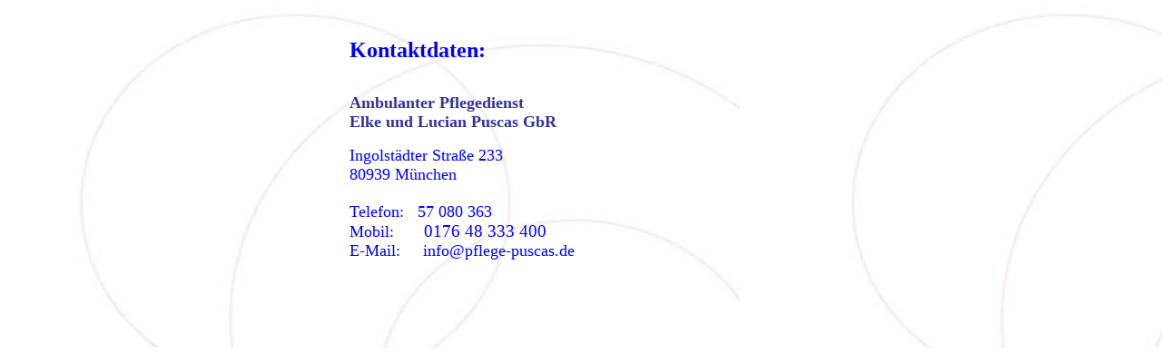

--- FILE ---
content_type: text/html
request_url: https://pflege-puscas.de/contact_de.htm
body_size: 1406
content:
<html>

<head>
<meta http-equiv="Content-Language" content="en-us">
<meta name="GENERATOR" content="Microsoft FrontPage 4.0">
<meta name="ProgId" content="FrontPage.Editor.Document">
<meta http-equiv="Content-Type" content="text/html; charset=windows-1252">
<title>Contact</title>
</head>

<body background="frame_back.jpg">

<table border="0" cellpadding="0" cellspacing="0" style="border-collapse: collapse" bordercolor="#111111" width="100%" id="AutoNumber1" height="23">
  <tr>
    <td width="30%" height="1">
    <p><font face="Verdana"><font size="5" color="#CC0066"><b>&nbsp;</b></font></font></p>
    <p>&nbsp;</p>
    <table border="0" cellpadding="0" cellspacing="0" style="border-collapse: collapse" bordercolor="#111111" width="100%" id="AutoNumber3">
      <tr>
        <td width="50%">&nbsp;</td>
        <td width="50%">&nbsp;</td>
      </tr>
    </table>
    </td>
    <td width="58%" height="1">
      <p align="left"><span style="font-size:12.0pt;font-family:&quot;Times New Roman&quot;;
mso-fareast-font-family:&quot;Times New Roman&quot;;color:blue;mso-ansi-language:DE;
mso-fareast-language:DE;mso-bidi-language:AR-SA"><!--[if gte vml 1]><v:shapetype
 id="_x0000_t75" coordsize="21600,21600" o:spt="75" o:preferrelative="t"
 path="m@4@5l@4@11@9@11@9@5xe" filled="f" stroked="f">
 <v:stroke joinstyle="miter"/>
 <v:formulas>
  <v:f eqn="if lineDrawn pixelLineWidth 0"/>
  <v:f eqn="sum @0 1 0"/>
  <v:f eqn="sum 0 0 @1"/>
  <v:f eqn="prod @2 1 2"/>
  <v:f eqn="prod @3 21600 pixelWidth"/>
  <v:f eqn="prod @3 21600 pixelHeight"/>
  <v:f eqn="sum @0 0 1"/>
  <v:f eqn="prod @6 1 2"/>
  <v:f eqn="prod @7 21600 pixelWidth"/>
  <v:f eqn="sum @8 21600 0"/>
  <v:f eqn="prod @7 21600 pixelHeight"/>
  <v:f eqn="sum @10 21600 0"/>
 </v:formulas>
 <v:path o:extrusionok="f" gradientshapeok="t" o:connecttype="rect"/>
 <o:lock v:ext="edit" aspectratio="t"/>
</v:shapetype><v:shape id="_x0000_i1025" type="#_x0000_t75" style='width:141.75pt;
 height:117.75pt' o:ole="">
 <v:imagedata src="file:///C:/DOKUME~1/CristiB/LOKALE~1/Temp/msoclip1/01/clip_image001.wmz"
  o:title=""/>
</v:shape><![endif]--></span><font color="#0000FF"><b><font face="Comic Sans MS" size="5">Kontaktdaten:</font></b><span style="font-size: 12.0pt; font-family: Times New Roman; mso-fareast-font-family: Times New Roman; mso-ansi-language: DE; mso-fareast-language: DE; mso-bidi-language: AR-SA">
      </span></font><span style="font-size:12.0pt;font-family:&quot;Times New Roman&quot;;
mso-fareast-font-family:&quot;Times New Roman&quot;;color:blue;mso-ansi-language:DE;
mso-fareast-language:DE;mso-bidi-language:AR-SA">
      <!--[if gte mso 9]><xml>
 <o:OLEObject Type="Embed" ProgID="Word.Picture.8" ShapeID="_x0000_i1025"
  DrawAspect="Content" ObjectID="_1260991056">
 </o:OLEObject>
</xml><![endif]-->
      </span></td>
    <td width="21%" height="1"></td>
    <td width="34%" height="1"></td>
  </tr>
  <tr>
    <td width="30%" height="22">
      <p align="center">&nbsp;</p>
    </td>
    <td width="58%" height="22">
<b><span style="mso-fareast-font-family: Times New Roman; color: #333399; mso-ansi-language: DE; mso-fareast-language: DE; mso-bidi-language: AR-SA"><font face="Comic Sans MS" size="4">Ambulanter
Pflegedienst</font></span></b><table border="0" cellpadding="0" cellspacing="0" style="border-collapse: collapse" bordercolor="#111111" width="100%" id="AutoNumber2" height="9">
      <tr>
        <td width="80%" height="9"><b><span style="mso-bidi-font-size: 12.0pt; color: #333399"><font face="Comic Sans MS" size="4">Elke
          und Lucian Puscas <o:p>
          </o:p>
          GbR</font></span>
          </b>
          <p><span style="mso-bidi-font-size: 12.0pt; mso-fareast-font-family: Times New Roman; mso-ansi-language: DE; mso-fareast-language: DE; mso-bidi-language: AR-SA"><font color="#0000FF" face="Comic Sans MS" size="4">Ingolstädter
Straße 233</font></span>
        </td>
        <td width="1%" height="9"></td>
        <td width="20%" height="9"></td>
      </tr>
      <tr>
        <td width="80%" height="19">
        <table border="0" cellpadding="0" cellspacing="0" style="border-collapse: collapse" bordercolor="#111111" width="112%" id="AutoNumber4" height="91">
          <tr>
            <td width="78%" height="20"><span style="mso-bidi-font-size: 12.0pt; mso-fareast-font-family: Times New Roman; mso-ansi-language: DE; mso-fareast-language: DE; mso-bidi-language: AR-SA"><font color="#0000FF" face="Comic Sans MS" size="4">80939
          München</font></span></td>
            <td width="34%" height="20"></td>
          </tr>
          <tr>
            <td width="78%" height="20"></td>
            <td width="34%" height="20"></td>
          </tr>
          <tr>
            <td width="78%" height="20"><font size="4" color="#0000FF" face="Comic Sans MS">Tele<span lang="de">f</span>on:</font><font color="#0000FF" face="Comic Sans MS"><font size="4">&nbsp;&nbsp;
              </font><span style="mso-bidi-font-size: 12.0pt; mso-fareast-font-family: Times New Roman; mso-ansi-language: DE; mso-fareast-language: DE; mso-bidi-language: AR-SA"><font size="4">57
              080 363</font></span></font></td>
            <td width="34%" height="20"></td>
          </tr>
          <tr>
            <td width="95%" height="19"><font size="4" color="#0000FF" face="Comic Sans MS">Mobil:&nbsp;</font>&nbsp;&nbsp;&nbsp;&nbsp;&nbsp;&nbsp;
              <font color="#0000FF" face="Comic Sans MS"><span style="font-size: 14.0pt; mso-bidi-font-size: 12.0pt; mso-fareast-font-family: Times New Roman; mso-ansi-language: DE; mso-fareast-language: DE; mso-bidi-language: AR-SA">0176
              48 333 400</span></font></td>
            <td width="17%" height="19"></td>
          </tr>
          <tr>
            <td width="95%" height="19"><font size="4" color="#0000FF" face="Comic Sans MS">E-Mail:&nbsp;&nbsp;&nbsp;&nbsp;
              <span style="mso-fareast-font-family: Times New Roman; mso-ansi-language: DE; mso-fareast-language: DE; mso-bidi-language: AR-SA">info@pflege-puscas.de</span>
              </font></td>
            <td width="17%" height="19"></td>
          </tr>
          <tr>
            <td width="95%" height="51"></td>
            <td width="17%" height="51"></td>
          </tr>
        </table>
        </td>
        <td width="1%" height="19">&nbsp;</td>
        <td width="20%" height="19">&nbsp;</td>
      </tr>
    </table>
    </td>
    <td width="21%" height="22">&nbsp;<p>&nbsp;</td>
    <td width="34%" height="22">&nbsp;</td>
  </tr>
</table>

<table border="0" cellpadding="0" cellspacing="0" style="border-collapse: collapse" bordercolor="#111111" width="100%" id="AutoNumber1">
  <tr>
    <td width="100%">
<p align="right"></p>

    </td>
  </tr>
  <tr>
    <td width="100%">
    <p align="right"></td>
  </tr>
</table>

<p align="center">&nbsp;</p>

</body>

</html>